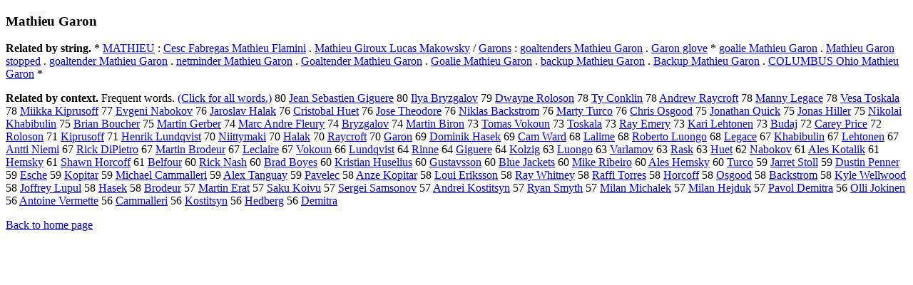

--- FILE ---
content_type: text/html; charset=UTF-8
request_url: https://www.cis.lmu.de/schuetze/e/e/eM/eMa/eMat/eMath/eMathi/eMathie/eMathieu/eMathieu_Garon.html
body_size: 12746
content:
<!DOCTYPE html PUBLIC "-//W3C//DTD XHTML 1.0 Transitional//EN""http://www.w3.org/TR/xhtml1/DTD/xhtml1-transitional.dtd"><html xmlns="http://www.w3.org/1999/xhtml"><head><meta http-equiv="Content-Type" content="text/html; charset=utf-8" />
<title>Mathieu Garon</title><h3>Mathieu Garon</h3><b>Related by string.</b> *  <a href="http://cis.lmu.de/schuetze/e/e/eM/eMA/eMAT/OtHeR/eMATHIEU.html">MATHIEU</a>  :  <a href="http://cis.lmu.de/schuetze/e/e/eC/eCe/eCes/OtHeR/eCesc_Fabregas_Mathieu_Flamini.html">Cesc Fabregas Mathieu Flamini</a>  .  <a href="http://cis.lmu.de/schuetze/e/e/eM/eMa/eMat/eMath/eMathi/eMathie/eMathieu/eMathieu_Giroux_Lucas_Makowsky.html">Mathieu Giroux Lucas Makowsky</a>  /  <a href="http://cis.lmu.de/schuetze/e/e/eG/eGa/eGar/OtHeR/eGarons.html">Garons</a>  :  <a href="http://cis.lmu.de/schuetze/e/e/eg/ego/egoa/egoal/egoalt/egoalte/egoalten/egoaltend/egoaltende/egoaltender/egoaltenders_Mathieu_Garon.html">goaltenders Mathieu Garon</a>  .  <a href="http://cis.lmu.de/schuetze/e/e/eG/eGa/eGar/OtHeR/eGaron_glove.html">Garon glove</a>  *  <a href="http://cis.lmu.de/schuetze/e/e/eg/ego/egoa/egoal/egoali/egoalie/egoalie_Mathieu_Garon.html">goalie Mathieu Garon</a>  .  <a href="http://cis.lmu.de/schuetze/e/e/eM/eMa/eMat/eMath/eMathi/eMathie/eMathieu/eMathieu_Garon_stopped.html">Mathieu Garon stopped</a>  .  <a href="http://cis.lmu.de/schuetze/e/e/eg/ego/egoa/egoal/egoalt/egoalte/egoalten/egoaltend/egoaltende/egoaltender/egoaltender_Mathieu_Garon.html">goaltender Mathieu Garon</a>  .  <a href="http://cis.lmu.de/schuetze/e/e/en/ene/enet/OtHeR/enetminder_Mathieu_Garon.html">netminder Mathieu Garon</a>  .  <a href="http://cis.lmu.de/schuetze/e/e/eG/eGo/eGoa/eGoal/OtHeR/eGoaltender_Mathieu_Garon.html">Goaltender Mathieu Garon</a>  .  <a href="http://cis.lmu.de/schuetze/e/e/eG/eGo/eGoa/eGoal/OtHeR/eGoalie_Mathieu_Garon.html">Goalie Mathieu Garon</a>  .  <a href="http://cis.lmu.de/schuetze/e/e/eb/eba/ebac/eback/ebacku/ebackup/ebackup_Mathieu_Garon.html">backup Mathieu Garon</a>  .  <a href="http://cis.lmu.de/schuetze/e/e/eB/eBa/eBac/eBack/OtHeR/eBackup_Mathieu_Garon.html">Backup Mathieu Garon</a>  .  <a href="http://cis.lmu.de/schuetze/e/e/eC/eCO/eCOL/eCOLU/eCOLUM/eCOLUMB/OtHeR/eCOLUMBUS_Ohio_Mathieu_Garon.html">COLUMBUS Ohio Mathieu Garon</a>  * 
<p><b>Related by context. </b>Frequent words. <a href="leMathieu_Garon.html">(Click for all words.)</a> 80 <a href="http://cis.lmu.de/schuetze/e/e/eJ/eJe/eJea/eJean/OtHeR/eJean_Sebastien_Giguere.html">Jean Sebastien Giguere</a> 80 <a href="http://cis.lmu.de/schuetze/e/e/eI/eIl/eIly/OtHeR/eIlya_Bryzgalov.html">Ilya Bryzgalov</a> 79 <a href="http://cis.lmu.de/schuetze/e/e/eD/eDw/eDwa/eDway/eDwayn/eDwayne/eDwayne_Roloson.html">Dwayne Roloson</a> 78 <a href="http://cis.lmu.de/schuetze/e/e/eT/eTy/OtHeR/eTy_Conklin.html">Ty Conklin</a> 78 <a href="http://cis.lmu.de/schuetze/e/e/eA/eAn/eAnd/eAndr/eAndre/eAndrew/OtHeR/eAndrew_Raycroft.html">Andrew Raycroft</a> 78 <a href="http://cis.lmu.de/schuetze/e/e/eM/eMa/eMan/eMann/eManny/eManny_Legace.html">Manny Legace</a> 78 <a href="http://cis.lmu.de/schuetze/e/e/eV/eVe/eVes/OtHeR/eVesa_Toskala.html">Vesa Toskala</a> 78 <a href="http://cis.lmu.de/schuetze/e/e/eM/eMi/OtHeR/eMiikka_Kiprusoff.html">Miikka Kiprusoff</a> 77 <a href="http://cis.lmu.de/schuetze/e/e/eE/eEv/OtHeR/eEvgeni_Nabokov.html">Evgeni Nabokov</a> 76 <a href="http://cis.lmu.de/schuetze/e/e/eJ/eJa/eJar/eJaro/OtHeR/eJaroslav_Halak.html">Jaroslav Halak</a> 76 <a href="http://cis.lmu.de/schuetze/e/e/eC/eCr/eCri/eCris/eCrist/OtHeR/eCristobal_Huet.html">Cristobal Huet</a> 76 <a href="http://cis.lmu.de/schuetze/e/e/eJ/eJo/eJos/eJose/OtHeR/eJose_Theodore.html">Jose Theodore</a> 76 <a href="http://cis.lmu.de/schuetze/e/e/eN/eNi/eNik/OtHeR/eNiklas_Backstrom.html">Niklas Backstrom</a> 76 <a href="http://cis.lmu.de/schuetze/e/e/eM/eMa/eMar/eMart/eMarty/OtHeR/eMarty_Turco.html">Marty Turco</a> 76 <a href="http://cis.lmu.de/schuetze/e/e/eC/eCh/eChr/eChri/eChris/OtHeR/eChris_Osgood.html">Chris Osgood</a> 75 <a href="http://cis.lmu.de/schuetze/e/e/eJ/eJo/eJon/eJona/eJonat/eJonath/eJonatha/eJonathan/eJonathan_Quick.html">Jonathan Quick</a> 75 <a href="http://cis.lmu.de/schuetze/e/e/eJ/eJo/eJon/eJona/eJonas/OtHeR/eJonas_Hiller.html">Jonas Hiller</a> 75 <a href="http://cis.lmu.de/schuetze/e/e/eN/eNi/eNik/eNiko/eNikol/eNikola/eNikolai/eNikolai_Khabibulin.html">Nikolai Khabibulin</a> 75 <a href="http://cis.lmu.de/schuetze/e/e/eB/eBr/eBri/eBria/eBrian/OtHeR/eBrian_Boucher.html">Brian Boucher</a> 75 <a href="http://cis.lmu.de/schuetze/e/e/eM/eMa/eMar/eMart/eMarti/eMartin/OtHeR/eMartin_Gerber.html">Martin Gerber</a> 74 <a href="http://cis.lmu.de/schuetze/e/e/eM/eMa/eMar/eMarc/OtHeR/eMarc_Andre_Fleury.html">Marc Andre Fleury</a> 74 <a href="http://cis.lmu.de/schuetze/e/e/eB/eBr/eBry/OtHeR/eBryzgalov.html">Bryzgalov</a> 74 <a href="http://cis.lmu.de/schuetze/e/e/eM/eMa/eMar/eMart/eMarti/eMartin/OtHeR/eMartin_Biron.html">Martin Biron</a> 73 <a href="http://cis.lmu.de/schuetze/e/e/eT/eTo/eTom/eToma/eTomas/OtHeR/eTomas_Vokoun.html">Tomas Vokoun</a> 73 <a href="http://cis.lmu.de/schuetze/e/e/eT/eTo/eTos/OtHeR/eToskala.html">Toskala</a> 73 <a href="http://cis.lmu.de/schuetze/e/e/eR/eRa/eRay/OtHeR/eRay_Emery.html">Ray Emery</a> 73 <a href="http://cis.lmu.de/schuetze/e/e/eK/eKa/eKar/eKari/OtHeR/eKari_Lehtonen.html">Kari Lehtonen</a> 73 <a href="http://cis.lmu.de/schuetze/e/e/eB/eBu/eBud/eBuda/eBudaj.html">Budaj</a> 72 <a href="http://cis.lmu.de/schuetze/e/e/eC/eCa/eCar/eCare/OtHeR/eCarey_Price.html">Carey Price</a> 72 <a href="http://cis.lmu.de/schuetze/e/e/eR/eRo/eRol/OtHeR/eRoloson.html">Roloson</a> 71 <a href="http://cis.lmu.de/schuetze/e/e/eK/eKi/eKip/OtHeR/eKiprusoff.html">Kiprusoff</a> 71 <a href="http://cis.lmu.de/schuetze/e/e/eH/eHe/eHen/eHenr/eHenri/eHenrik/eHenrik_Lundqvist.html">Henrik Lundqvist</a> 70 <a href="http://cis.lmu.de/schuetze/e/e/eN/eNi/eNii/OtHeR/eNiittymaki.html">Niittymaki</a> 70 <a href="http://cis.lmu.de/schuetze/e/e/eH/eHa/eHal/eHala/OtHeR/eHalak.html">Halak</a> 70 <a href="http://cis.lmu.de/schuetze/e/e/eR/eRa/eRay/OtHeR/eRaycroft.html">Raycroft</a> 70 <a href="http://cis.lmu.de/schuetze/e/e/eG/eGa/eGar/eGaro/eGaron.html">Garon</a> 69 <a href="http://cis.lmu.de/schuetze/e/e/eD/eDo/eDom/eDomi/eDomin/eDomini/OtHeR/eDominik_Hasek.html">Dominik Hasek</a> 69 <a href="http://cis.lmu.de/schuetze/e/e/eC/eCa/eCam/OtHeR/eCam_Ward.html">Cam Ward</a> 68 <a href="http://cis.lmu.de/schuetze/e/e/eL/eLa/eLal/eLali/eLalim/eLalime.html">Lalime</a> 68 <a href="http://cis.lmu.de/schuetze/e/e/eR/eRo/eRob/eRobe/eRober/eRobert/eRoberto/eRoberto_Luongo.html">Roberto Luongo</a> 68 <a href="http://cis.lmu.de/schuetze/e/e/eL/eLe/eLeg/eLega/eLegac/eLegace.html">Legace</a> 67 <a href="http://cis.lmu.de/schuetze/e/e/eK/eKh/eKha/OtHeR/eKhabibulin.html">Khabibulin</a> 67 <a href="http://cis.lmu.de/schuetze/e/e/eL/eLe/eLeh/OtHeR/eLehtonen.html">Lehtonen</a> 67 <a href="http://cis.lmu.de/schuetze/e/e/eA/eAn/eAnt/OtHeR/eAntti_Niemi.html">Antti Niemi</a> 67 <a href="http://cis.lmu.de/schuetze/e/e/eR/eRi/eRic/eRick/OtHeR/eRick_DiPietro.html">Rick DiPietro</a> 67 <a href="http://cis.lmu.de/schuetze/e/e/eM/eMa/eMar/eMart/eMarti/eMartin/OtHeR/eMartin_Brodeur.html">Martin Brodeur</a> 67 <a href="http://cis.lmu.de/schuetze/e/e/eL/eLe/eLec/OtHeR/eLeclaire.html">Leclaire</a> 67 <a href="http://cis.lmu.de/schuetze/e/e/eV/eVo/OtHeR/eVokoun.html">Vokoun</a> 66 <a href="http://cis.lmu.de/schuetze/e/e/eL/eLu/eLun/eLund/OtHeR/eLundqvist.html">Lundqvist</a> 64 <a href="http://cis.lmu.de/schuetze/e/e/eR/eRi/eRin/eRinn/eRinne.html">Rinne</a> 64 <a href="http://cis.lmu.de/schuetze/e/e/eG/eGi/eGig/OtHeR/eGiguere.html">Giguere</a> 64 <a href="http://cis.lmu.de/schuetze/e/e/eK/eKo/eKol/OtHeR/eKolzig.html">Kolzig</a> 63 <a href="http://cis.lmu.de/schuetze/e/e/eL/eLu/eLuo/OtHeR/eLuongo.html">Luongo</a> 63 <a href="http://cis.lmu.de/schuetze/e/e/eV/eVa/eVar/OtHeR/eVarlamov.html">Varlamov</a> 63 <a href="http://cis.lmu.de/schuetze/e/e/eR/eRa/eRas/OtHeR/eRask.html">Rask</a> 63 <a href="http://cis.lmu.de/schuetze/e/e/eH/eHu/eHue/OtHeR/eHuet.html">Huet</a> 62 <a href="http://cis.lmu.de/schuetze/e/e/eN/eNa/eNab/OtHeR/eNabokov.html">Nabokov</a> 61 <a href="http://cis.lmu.de/schuetze/e/e/eA/eAl/eAle/eAles/OtHeR/eAles_Kotalik.html">Ales Kotalik</a> 61 <a href="http://cis.lmu.de/schuetze/e/e/eH/eHe/eHem/OtHeR/eHemsky.html">Hemsky</a> 61 <a href="http://cis.lmu.de/schuetze/e/e/eS/eSh/eSha/eShaw/eShawn/OtHeR/eShawn_Horcoff.html">Shawn Horcoff</a> 61 <a href="http://cis.lmu.de/schuetze/e/e/eB/eBe/eBel/OtHeR/eBelfour.html">Belfour</a> 60 <a href="http://cis.lmu.de/schuetze/e/e/eR/eRi/eRic/eRick/OtHeR/eRick_Nash.html">Rick Nash</a> 60 <a href="http://cis.lmu.de/schuetze/e/e/eB/eBr/eBra/eBrad/OtHeR/eBrad_Boyes.html">Brad Boyes</a> 60 <a href="http://cis.lmu.de/schuetze/e/e/eK/eKr/eKri/eKris/eKrist/eKristi/OtHeR/eKristian_Huselius.html">Kristian Huselius</a> 60 <a href="http://cis.lmu.de/schuetze/e/e/eG/eGu/eGus/eGust/eGusta/eGustav/OtHeR/eGustavsson.html">Gustavsson</a> 60 <a href="http://cis.lmu.de/schuetze/e/e/eB/eBl/eBlu/eBlue/OtHeR/eBlue_Jackets.html">Blue Jackets</a> 60 <a href="http://cis.lmu.de/schuetze/e/e/eM/eMi/eMik/eMike/OtHeR/eMike_Ribeiro.html">Mike Ribeiro</a> 60 <a href="http://cis.lmu.de/schuetze/e/e/eA/eAl/eAle/eAles/OtHeR/eAles_Hemsky.html">Ales Hemsky</a> 60 <a href="http://cis.lmu.de/schuetze/e/e/eT/eTu/eTur/eTurc/eTurco.html">Turco</a> 59 <a href="http://cis.lmu.de/schuetze/e/e/eJ/eJa/eJar/eJarr/eJarre/OtHeR/eJarret_Stoll.html">Jarret Stoll</a> 59 <a href="http://cis.lmu.de/schuetze/e/e/eD/eDu/eDus/eDust/eDusti/eDustin/eDustin_Penner.html">Dustin Penner</a> 59 <a href="http://cis.lmu.de/schuetze/e/e/eE/eEs/eEsc/eEsch/eEsche.html">Esche</a> 59 <a href="http://cis.lmu.de/schuetze/e/e/eK/eKo/eKop/OtHeR/eKopitar.html">Kopitar</a> 59 <a href="http://cis.lmu.de/schuetze/e/e/eM/eMi/eMic/eMich/eMicha/eMichae/eMichael/OtHeR/eMichael_Cammalleri.html">Michael Cammalleri</a> 59 <a href="http://cis.lmu.de/schuetze/e/e/eA/eAl/eAle/eAlex/OtHeR/eAlex_Tanguay.html">Alex Tanguay</a> 59 <a href="http://cis.lmu.de/schuetze/e/e/eP/ePa/ePav/ePave/ePavel/ePavele/ePavelec.html">Pavelec</a> 58 <a href="http://cis.lmu.de/schuetze/e/e/eA/eAn/eAnz/OtHeR/eAnze_Kopitar.html">Anze Kopitar</a> 58 <a href="http://cis.lmu.de/schuetze/e/e/eL/eLo/eLou/eLoui/OtHeR/eLoui_Eriksson.html">Loui Eriksson</a> 58 <a href="http://cis.lmu.de/schuetze/e/e/eR/eRa/eRay/OtHeR/eRay_Whitney.html">Ray Whitney</a> 58 <a href="http://cis.lmu.de/schuetze/e/e/eR/eRa/eRaf/eRaff/OtHeR/eRaffi_Torres.html">Raffi Torres</a> 58 <a href="http://cis.lmu.de/schuetze/e/e/eH/eHo/eHor/OtHeR/eHorcoff.html">Horcoff</a> 58 <a href="http://cis.lmu.de/schuetze/e/e/eO/eOs/OtHeR/eOsgood.html">Osgood</a> 58 <a href="http://cis.lmu.de/schuetze/e/e/eB/eBa/eBac/eBack/eBacks/eBackstrom.html">Backstrom</a> 58 <a href="http://cis.lmu.de/schuetze/e/e/eK/eKy/eKyl/eKyle/OtHeR/eKyle_Wellwood.html">Kyle Wellwood</a> 58 <a href="http://cis.lmu.de/schuetze/e/e/eJ/eJo/OtHeR/eJoffrey_Lupul.html">Joffrey Lupul</a> 58 <a href="http://cis.lmu.de/schuetze/e/e/eH/eHa/eHas/eHase/eHasek.html">Hasek</a> 58 <a href="http://cis.lmu.de/schuetze/e/e/eB/eBr/eBro/eBrod/OtHeR/eBrodeur.html">Brodeur</a> 57 <a href="http://cis.lmu.de/schuetze/e/e/eM/eMa/eMar/eMart/eMarti/eMartin/OtHeR/eMartin_Erat.html">Martin Erat</a> 57 <a href="http://cis.lmu.de/schuetze/e/e/eS/eSa/eSak/OtHeR/eSaku_Koivu.html">Saku Koivu</a> 57 <a href="http://cis.lmu.de/schuetze/e/e/eS/eSe/eSer/eSerg/eSerge/eSergei/eSergei_Samsonov.html">Sergei Samsonov</a> 57 <a href="http://cis.lmu.de/schuetze/e/e/eA/eAn/eAnd/eAndr/eAndre/eAndrei/OtHeR/eAndrei_Kostitsyn.html">Andrei Kostitsyn</a> 57 <a href="http://cis.lmu.de/schuetze/e/e/eR/eRy/eRya/eRyan/OtHeR/eRyan_Smyth.html">Ryan Smyth</a> 57 <a href="http://cis.lmu.de/schuetze/e/e/eM/eMi/eMil/eMila/eMilan/OtHeR/eMilan_Michalek.html">Milan Michalek</a> 57 <a href="http://cis.lmu.de/schuetze/e/e/eM/eMi/eMil/eMila/eMilan/OtHeR/eMilan_Hejduk.html">Milan Hejduk</a> 57 <a href="http://cis.lmu.de/schuetze/e/e/eP/ePa/ePav/OtHeR/ePavol_Demitra.html">Pavol Demitra</a> 56 <a href="http://cis.lmu.de/schuetze/e/e/eO/eOl/eOll/OtHeR/eOlli_Jokinen.html">Olli Jokinen</a> 56 <a href="http://cis.lmu.de/schuetze/e/e/eA/eAn/eAnt/eAnto/eAntoi/eAntoin/eAntoine/eAntoine_Vermette.html">Antoine Vermette</a> 56 <a href="http://cis.lmu.de/schuetze/e/e/eC/eCa/eCam/OtHeR/eCammalleri.html">Cammalleri</a> 56 <a href="http://cis.lmu.de/schuetze/e/e/eK/eKo/eKos/eKost/OtHeR/eKostitsyn.html">Kostitsyn</a> 56 <a href="http://cis.lmu.de/schuetze/e/e/eH/eHe/eHed/OtHeR/eHedberg.html">Hedberg</a> 56 <a href="http://cis.lmu.de/schuetze/e/e/eD/eDe/eDem/eDemi/OtHeR/eDemitra.html">Demitra</a> 
<p><a href="http://cis.lmu.de/schuetze/e/">Back to home page</a>
